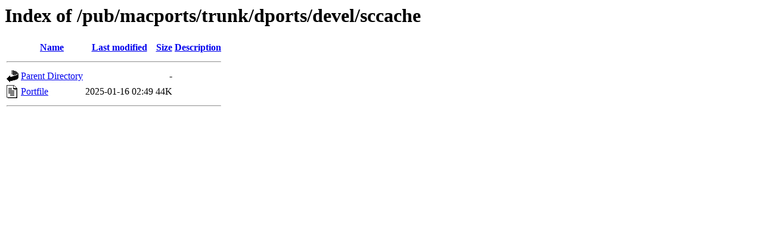

--- FILE ---
content_type: text/html;charset=ISO-8859-1
request_url: http://mirror.math.princeton.edu/pub/macports/trunk/dports/devel/sccache/?C=M;O=A
body_size: 960
content:
<!DOCTYPE HTML PUBLIC "-//W3C//DTD HTML 3.2 Final//EN">
<html>
 <head>
  <title>Index of /pub/macports/trunk/dports/devel/sccache</title>
 </head>
 <body>
<h1>Index of /pub/macports/trunk/dports/devel/sccache</h1>
  <table>
   <tr><th valign="top"><img src="/icons/blank.gif" alt="[ICO]"></th><th><a href="?C=N;O=A">Name</a></th><th><a href="?C=M;O=D">Last modified</a></th><th><a href="?C=S;O=A">Size</a></th><th><a href="?C=D;O=A">Description</a></th></tr>
   <tr><th colspan="5"><hr></th></tr>
<tr><td valign="top"><img src="/icons/back.gif" alt="[PARENTDIR]"></td><td><a href="/pub/macports/trunk/dports/devel/">Parent Directory</a></td><td>&nbsp;</td><td align="right">  - </td><td>&nbsp;</td></tr>
<tr><td valign="top"><img src="/icons/text.gif" alt="[TXT]"></td><td><a href="Portfile">Portfile</a></td><td align="right">2025-01-16 02:49  </td><td align="right"> 44K</td><td>&nbsp;</td></tr>
   <tr><th colspan="5"><hr></th></tr>
</table>
</body></html>
